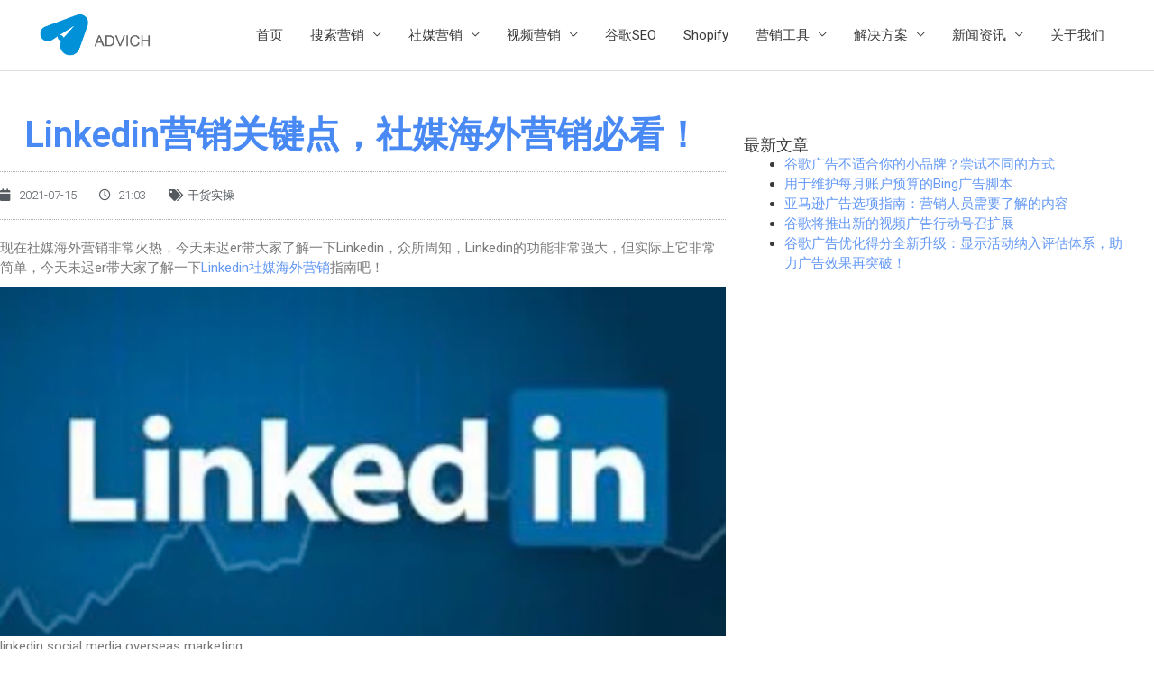

--- FILE ---
content_type: text/css
request_url: https://www.advich.com/wp-content/uploads/elementor/css/post-245.css?ver=1741682725
body_size: 10821
content:
.elementor-widget-section .eael-protected-content-message{font-family:var( --e-global-typography-secondary-font-family ), Sans-serif;font-weight:var( --e-global-typography-secondary-font-weight );}.elementor-widget-section .protected-content-error-msg{font-family:var( --e-global-typography-secondary-font-family ), Sans-serif;font-weight:var( --e-global-typography-secondary-font-weight );}.elementor-245 .elementor-element.elementor-element-8ea12ea{border-style:solid;border-width:1px 0px 0px 0px;border-color:#dedede;overflow:visible;}.elementor-245 .elementor-element.elementor-element-9c8d92e > .elementor-element-populated{padding:0px 0px 0px 0px;}.elementor-widget-template .eael-protected-content-message{font-family:var( --e-global-typography-secondary-font-family ), Sans-serif;font-weight:var( --e-global-typography-secondary-font-weight );}.elementor-widget-template .protected-content-error-msg{font-family:var( --e-global-typography-secondary-font-family ), Sans-serif;font-weight:var( --e-global-typography-secondary-font-weight );}.elementor-245 .elementor-element.elementor-element-5f423c04{transition:background 0.3s, border 0.3s, border-radius 0.3s, box-shadow 0.3s;margin-top:50px;margin-bottom:50px;padding:0px 0px 0px 0px;overflow:visible;}.elementor-245 .elementor-element.elementor-element-5f423c04 > .elementor-background-overlay{transition:background 0.3s, border-radius 0.3s, opacity 0.3s;}.elementor-245 .elementor-element.elementor-element-3632c56b > .elementor-element-populated{box-shadow:0px 0px 0px 0px rgba(0,0,0,0.11);transition:background 0.3s, border 0.3s, border-radius 0.3s, box-shadow 0.3s;padding:0px 0px 0px 0px;}.elementor-245 .elementor-element.elementor-element-3632c56b > .elementor-element-populated > .elementor-background-overlay{transition:background 0.3s, border-radius 0.3s, opacity 0.3s;}.elementor-widget-theme-post-title .eael-protected-content-message{font-family:var( --e-global-typography-secondary-font-family ), Sans-serif;font-weight:var( --e-global-typography-secondary-font-weight );}.elementor-widget-theme-post-title .protected-content-error-msg{font-family:var( --e-global-typography-secondary-font-family ), Sans-serif;font-weight:var( --e-global-typography-secondary-font-weight );}.elementor-widget-theme-post-title .elementor-heading-title{font-family:var( --e-global-typography-primary-font-family ), Sans-serif;font-weight:var( --e-global-typography-primary-font-weight );color:var( --e-global-color-primary );}.elementor-245 .elementor-element.elementor-element-259e4b5{text-align:center;}.elementor-widget-post-info .eael-protected-content-message{font-family:var( --e-global-typography-secondary-font-family ), Sans-serif;font-weight:var( --e-global-typography-secondary-font-weight );}.elementor-widget-post-info .protected-content-error-msg{font-family:var( --e-global-typography-secondary-font-family ), Sans-serif;font-weight:var( --e-global-typography-secondary-font-weight );}.elementor-widget-post-info .elementor-icon-list-item:not(:last-child):after{border-color:var( --e-global-color-text );}.elementor-widget-post-info .elementor-icon-list-icon i{color:var( --e-global-color-primary );}.elementor-widget-post-info .elementor-icon-list-icon svg{fill:var( --e-global-color-primary );}.elementor-widget-post-info .elementor-icon-list-text, .elementor-widget-post-info .elementor-icon-list-text a{color:var( --e-global-color-secondary );}.elementor-widget-post-info .elementor-icon-list-item{font-family:var( --e-global-typography-text-font-family ), Sans-serif;font-weight:var( --e-global-typography-text-font-weight );}.elementor-245 .elementor-element.elementor-element-79ba61c > .elementor-widget-container{padding:15px 0px 15px 0px;border-style:dotted;border-width:1px 0px 1px 0px;border-color:#afafaf;}.elementor-245 .elementor-element.elementor-element-79ba61c .elementor-icon-list-items:not(.elementor-inline-items) .elementor-icon-list-item:not(:last-child){padding-bottom:calc(25px/2);}.elementor-245 .elementor-element.elementor-element-79ba61c .elementor-icon-list-items:not(.elementor-inline-items) .elementor-icon-list-item:not(:first-child){margin-top:calc(25px/2);}.elementor-245 .elementor-element.elementor-element-79ba61c .elementor-icon-list-items.elementor-inline-items .elementor-icon-list-item{margin-right:calc(25px/2);margin-left:calc(25px/2);}.elementor-245 .elementor-element.elementor-element-79ba61c .elementor-icon-list-items.elementor-inline-items{margin-right:calc(-25px/2);margin-left:calc(-25px/2);}body.rtl .elementor-245 .elementor-element.elementor-element-79ba61c .elementor-icon-list-items.elementor-inline-items .elementor-icon-list-item:after{left:calc(-25px/2);}body:not(.rtl) .elementor-245 .elementor-element.elementor-element-79ba61c .elementor-icon-list-items.elementor-inline-items .elementor-icon-list-item:after{right:calc(-25px/2);}.elementor-245 .elementor-element.elementor-element-79ba61c .elementor-icon-list-icon i{color:#54595f;font-size:13px;}.elementor-245 .elementor-element.elementor-element-79ba61c .elementor-icon-list-icon svg{fill:#54595f;--e-icon-list-icon-size:13px;}.elementor-245 .elementor-element.elementor-element-79ba61c .elementor-icon-list-icon{width:13px;}body:not(.rtl) .elementor-245 .elementor-element.elementor-element-79ba61c .elementor-icon-list-text{padding-left:8px;}body.rtl .elementor-245 .elementor-element.elementor-element-79ba61c .elementor-icon-list-text{padding-right:8px;}.elementor-245 .elementor-element.elementor-element-79ba61c .elementor-icon-list-text, .elementor-245 .elementor-element.elementor-element-79ba61c .elementor-icon-list-text a{color:#54595f;}.elementor-245 .elementor-element.elementor-element-79ba61c .elementor-icon-list-item{font-size:13px;font-weight:300;}.elementor-widget-theme-post-content .eael-protected-content-message{font-family:var( --e-global-typography-secondary-font-family ), Sans-serif;font-weight:var( --e-global-typography-secondary-font-weight );}.elementor-widget-theme-post-content .protected-content-error-msg{font-family:var( --e-global-typography-secondary-font-family ), Sans-serif;font-weight:var( --e-global-typography-secondary-font-weight );}.elementor-widget-theme-post-content{color:var( --e-global-color-text );font-family:var( --e-global-typography-text-font-family ), Sans-serif;font-weight:var( --e-global-typography-text-font-weight );}.elementor-widget-post-navigation .eael-protected-content-message{font-family:var( --e-global-typography-secondary-font-family ), Sans-serif;font-weight:var( --e-global-typography-secondary-font-weight );}.elementor-widget-post-navigation .protected-content-error-msg{font-family:var( --e-global-typography-secondary-font-family ), Sans-serif;font-weight:var( --e-global-typography-secondary-font-weight );}.elementor-widget-post-navigation span.post-navigation__prev--label{color:var( --e-global-color-text );}.elementor-widget-post-navigation span.post-navigation__next--label{color:var( --e-global-color-text );}.elementor-widget-post-navigation span.post-navigation__prev--label, .elementor-widget-post-navigation span.post-navigation__next--label{font-family:var( --e-global-typography-secondary-font-family ), Sans-serif;font-weight:var( --e-global-typography-secondary-font-weight );}.elementor-widget-post-navigation span.post-navigation__prev--title, .elementor-widget-post-navigation span.post-navigation__next--title{color:var( --e-global-color-secondary );font-family:var( --e-global-typography-secondary-font-family ), Sans-serif;font-weight:var( --e-global-typography-secondary-font-weight );}.elementor-245 .elementor-element.elementor-element-d0eb7d4 > .elementor-widget-container{margin:50px 0px 0px 0px;}.elementor-245 .elementor-element.elementor-element-d0eb7d4 span.post-navigation__prev--label{color:#aaaaaa;}.elementor-245 .elementor-element.elementor-element-d0eb7d4 span.post-navigation__next--label{color:#aaaaaa;}.elementor-245 .elementor-element.elementor-element-d0eb7d4 span.post-navigation__prev--label, .elementor-245 .elementor-element.elementor-element-d0eb7d4 span.post-navigation__next--label{font-family:"Roboto", Sans-serif;font-size:21px;}.elementor-245 .elementor-element.elementor-element-d578c91{overflow:visible;}.elementor-widget-wp-widget-recent-posts .eael-protected-content-message{font-family:var( --e-global-typography-secondary-font-family ), Sans-serif;font-weight:var( --e-global-typography-secondary-font-weight );}.elementor-widget-wp-widget-recent-posts .protected-content-error-msg{font-family:var( --e-global-typography-secondary-font-family ), Sans-serif;font-weight:var( --e-global-typography-secondary-font-weight );}.elementor-widget .tippy-tooltip .tippy-content{text-align:center;}@media(min-width:768px){.elementor-245 .elementor-element.elementor-element-3632c56b{width:62.872%;}.elementor-245 .elementor-element.elementor-element-2f85402{width:37.033%;}}@media(max-width:1024px){.elementor-245 .elementor-element.elementor-element-5f423c04{padding:0px 20px 0px 20px;}.elementor-245 .elementor-element.elementor-element-3632c56b > .elementor-element-populated{margin:0px 0px 0px 0px;--e-column-margin-right:0px;--e-column-margin-left:0px;padding:5% 5% 5% 5%;}}@media(max-width:767px){.elementor-245 .elementor-element.elementor-element-5f423c04{padding:0px 10px 0px 10px;}.elementor-245 .elementor-element.elementor-element-79ba61c .elementor-icon-list-items:not(.elementor-inline-items) .elementor-icon-list-item:not(:last-child){padding-bottom:calc(15px/2);}.elementor-245 .elementor-element.elementor-element-79ba61c .elementor-icon-list-items:not(.elementor-inline-items) .elementor-icon-list-item:not(:first-child){margin-top:calc(15px/2);}.elementor-245 .elementor-element.elementor-element-79ba61c .elementor-icon-list-items.elementor-inline-items .elementor-icon-list-item{margin-right:calc(15px/2);margin-left:calc(15px/2);}.elementor-245 .elementor-element.elementor-element-79ba61c .elementor-icon-list-items.elementor-inline-items{margin-right:calc(-15px/2);margin-left:calc(-15px/2);}body.rtl .elementor-245 .elementor-element.elementor-element-79ba61c .elementor-icon-list-items.elementor-inline-items .elementor-icon-list-item:after{left:calc(-15px/2);}body:not(.rtl) .elementor-245 .elementor-element.elementor-element-79ba61c .elementor-icon-list-items.elementor-inline-items .elementor-icon-list-item:after{right:calc(-15px/2);}.elementor-245 .elementor-element.elementor-element-79ba61c .elementor-icon-list-icon{width:16px;}.elementor-245 .elementor-element.elementor-element-79ba61c .elementor-icon-list-icon i{font-size:16px;}.elementor-245 .elementor-element.elementor-element-79ba61c .elementor-icon-list-icon svg{--e-icon-list-icon-size:16px;}.elementor-245 .elementor-element.elementor-element-79ba61c .elementor-icon-list-item{line-height:27px;}}

--- FILE ---
content_type: application/javascript
request_url: https://www.advich.com/wp-content/plugins/elementskit/modules/parallax/assets/js/parallax-admin.js?ver=3.7.8
body_size: 7701
content:
!function(){var e={78:function(){!function(e,t){"use strict";var n={init:function(){t.hooks.addAction("frontend/element_ready/section",n.elementorSection),t.hooks.addAction("frontend/element_ready/container",n.elementorSection)},elementorSection:function(e){var n=e,o=null;Boolean(t.isEditMode());(o=new i(n)).init(o)}};e(window).on("elementor/frontend/init",n.init);var i=function(n){var i=this,o=n.data("id"),s=Boolean(t.isEditMode()),a=e(window);e("body"),a.scrollTop(),a.height(),navigator.userAgent.match(/Version\/[\d\.]+.*Safari/),navigator.platform;i.init=function(){return i.setParallaxMulti(o),i.moveBg(o),!1},i.setParallaxMulti=function(t){var o,a={},l=[];if(a=i.getOptions(t,"ekit_section_parallax_multi_items"),"yes"==(o=i.getOptions(t,"ekit_section_parallax_multi"))){if(s){if(!a.hasOwnProperty("models")||0===Object.keys(a.models).length||"yes"!=o)return;a=a.models}if(n.addClass("elementskit-parallax-multi-container"),e.each(a,(function(e,t){t.hasOwnProperty("attributes")&&(t=t.attributes),l.push(t),i.pushElement(t),i.getSVG()})),l.length<0)return l;n.on("mousemove",(function(t){e.each(l,(function(e,n){"mousemove"==n.parallax_style&&i.moveItem(n,t)}))})),e.each(l,(function(e,t){"tilt"==t.parallax_style&&i.tiltItem(t),"onscroll"==t.parallax_style&&i.walkItem(t)}))}},i.moveBg=function(e){var t,o;t=i.getOptions(e,"ekit_section_parallax_bg"),o=i.getOptions(e,"ekit_section_parallax_bg_speed"),"yes"==t&&(n.addClass("elementskit-parallax-multi-container"),"yes"!=t||s||n.jarallax({speed:o}))},i.walkItem=function(t){t.parallax_transform!==undefined&&t.parallax_transform_value!==undefined&&n.find(".elementor-repeater-item-"+t._id).imagesLoaded((function(){e(this.elements[0]).magician({type:"scroll",offsetTop:parseInt(t.offsettop),offsetBottom:parseInt(t.offsetbottom),duration:parseInt(t.smoothness),animation:{[t.parallax_transform]:t.parallax_transform_value}})}))},i.moveItem=function(e,t){var i=t.pageX-n.offset().left,o=t.pageY-n.offset().top,s=n.find(".elementor-repeater-item-"+e._id);TweenMax.to(s,1,{x:(i-n.width()/2)/n.width()*e.parallax_speed,y:(o-n.height()/2)/n.height()*e.parallax_speed,ease:Power2.ease})},i.tiltItem=function(e){var t=n.find(".elementor-repeater-item-"+e._id);t.find("img");t.tilt({disableAxis:e.disableaxis,scale:e.scale,speed:e.parallax_speed,maxTilt:e.maxtilt,glare:!1,maxGlare:.5})},i.getOptions=function(t,n){var i=null,o={};if(s){if(!window.elementor.hasOwnProperty("elements"))return!1;if(!(i=window.elementor.elements).models)return!1;if(e.each(i.models,(function(e,n){t==n.id&&(o=n.attributes.settings.attributes)})),!o.hasOwnProperty(n))return!1}else{if(void 0===(o=e(t=".elementor-element-"+t).data("settings")))return;if(!o.hasOwnProperty(n))return!1}return o[n]},i.pushElement=function(e){var t="ekit-section-parallax-mousemove ekit-section-parallax-layer elementor-repeater-item-"+e._id,i="";"shape"==e.item_source&&(e.image={},e.image.url=window.elementskit_module_parallax_url+"assets/svg/"+e.shape+".svg",t+=" ekit-section-parallax-layer-shape",i="shape-"+e.shape.replace(".svg","")),0===n.find(".elementor-repeater-item-"+e._id).length&&""!=e.image.url&&n.prepend(`\n                        <div class="${t} ekit-section-parallax-type-${e.parallax_style}" role="img" aria-label="${e.image.alt}">\n\t\t\t\t\t\t\t<img class="elementskit-parallax-graphic ${i}" src="${e.image.url}" alt="${e.image.alt}" />\n                        </div>\n                    `)},i.getSVG=function(){n.find(".ekit-section-parallax-layer-shape img").each((function(){var t=e(this),n=t.prop("attributes"),i=t.attr("src");e.get(i,(function(i){var o=e(i).find("svg");o=o.removeAttr("xmlns:a"),e.each(n,(function(){o.attr(this.name,this.value)})),t.replaceWith(o)}))}))}}}(jQuery,window.elementorFrontend)},957:function(){!function(e,t){"use strict";var n=function(){t.hooks.addAction("frontend/element_ready/global",(function(e){new o({$element:e})}))};e(window).on("elementor/frontend/init",n);var i="undefined"!=typeof window.elementorFrontend.version&&function(e,t){if("string"!=typeof e)return!1;if("string"!=typeof t)return!1;e=e.split("."),t=t.split(".");const n=Math.min(e.length,t.length);for(let i=0;i<n;++i){if(e[i]=parseInt(e[i],10),t[i]=parseInt(t[i],10),e[i]>t[i])return 1;if(e[i]<t[i])return-1}return e.length==t.length?0:e.length<t.length?-1:1}(window.elementorFrontend.version,"2.6.0")<0?elementorFrontend.Module:elementorModules.frontend.handlers.Base,o=i.extend({isTrue:function(e,t){return 0!=this.getElementSettings(e)&&this.getElementSettings(e)==t},shouldRun:function(e){var n=!1;return this.isTrue("ekit_we_effect_on",e)&&(n=!0),Boolean(t.isEditMode())&&this.isTrue("ekit_we_on_test_mode","yes")&&(n=!1),n},active:function(){this.shouldRun("tilt")&&this.tilt(),this.shouldRun("mousemove")&&this.mousemove(),this.shouldRun("onscroll")&&this.onscroll()},deactivate:function(t){(t||!this.getElementSettings("ekit_we_effect_on")||"tilt"!=this.getElementSettings("ekit_we_effect_on")||this.isTrue("ekit_we_on_test_mode","yes"))&&this.contentElementFinder().tilt().tilt.destroy.call(this.contentElementFinder()),(t||!this.getElementSettings("ekit_we_effect_on")||"mousemove"!=this.getElementSettings("ekit_we_effect_on")||this.isTrue("ekit_we_on_test_mode","yes"))&&this.$element.parents(".elementor-section, .e-con").first().off("mousemove.elementskitwidgethovereffect"),(t||!this.getElementSettings("ekit_we_effect_on")||"onscroll"!=this.getElementSettings("ekit_we_effect_on")||this.isTrue("ekit_we_on_test_mode","yes"))&&e(window).off("scroll.magicianscrolleffect"+this.getID())},onElementChange:function(e){e.includes("ekit_we_")&&(e.includes("_on")&&this.deactivate(!1),e.includes("we_scroll_")&&this.deactivate(!0),this.active())},onInit:function(){i.prototype.onInit.apply(this,arguments),this.active()},onDestroy:function(){i.prototype.onDestroy.apply(this,arguments),this.deactivate(!0)},tilt:function(){contentElementFinder().tilt({disableAxis:this.getElementSettings("ekit_we_tilt_disableaxis"),scale:this.getElementSettings("ekit_we_tilt_scale"),speed:this.getElementSettings("ekit_we_tilt_parallax_speed"),maxTilt:this.getElementSettings("ekit_we_tilt_maxtilt"),glare:!1,maxGlare:.5})},mousemove:function(){var e=contentElementFinder(),t=this.$element.parents(".elementor-section, .e-con").first(),n=this.getElementSettings("ekit_we_mousemove_parallax_speed");t.on("mousemove.elementskitwidgethovereffect",(function(i){var o=i.pageX-t.offset().left,s=i.pageY-t.offset().top;TweenMax.to(e,1,{x:(o-t.width()/2)/t.width()*n,y:(s-t.height()/2)/t.height()*n,ease:Power2.ease})}))},onscroll:function(){contentElementFinder().magician({type:"scroll",uniqueKey:this.getID(),offsetTop:parseInt(this.getElementSettings("ekit_we_scroll_offsettop")),offsetBottom:parseInt(this.getElementSettings("ekit_we_scroll_offsetbottom")),duration:parseInt(this.getElementSettings("ekit_we_scroll_smoothness")),animation:{[this.getElementSettings("ekit_we_scroll_animation")]:this.getElementSettings("ekit_we_scroll_animation_value")}})},contentElementFinder:function(){let e=this.$element.find(".elementor-widget-container");return 0===e.length&&(e=this.$element.find(".elementor-element:not(:has(.elementor-widget-container))")),e}})}(jQuery,window.elementorFrontend)}},t={};function n(i){var o=t[i];if(o!==undefined)return o.exports;var s=t[i]={exports:{}};return e[i](s,s.exports,n),s.exports}n.n=function(e){var t=e&&e.__esModule?function(){return e["default"]}:function(){return e};return n.d(t,{a:t}),t},n.d=function(e,t){for(var i in t)n.o(t,i)&&!n.o(e,i)&&Object.defineProperty(e,i,{enumerable:!0,get:t[i]})},n.o=function(e,t){return Object.prototype.hasOwnProperty.call(e,t)},function(){"use strict";n(957),n(78)}()}();